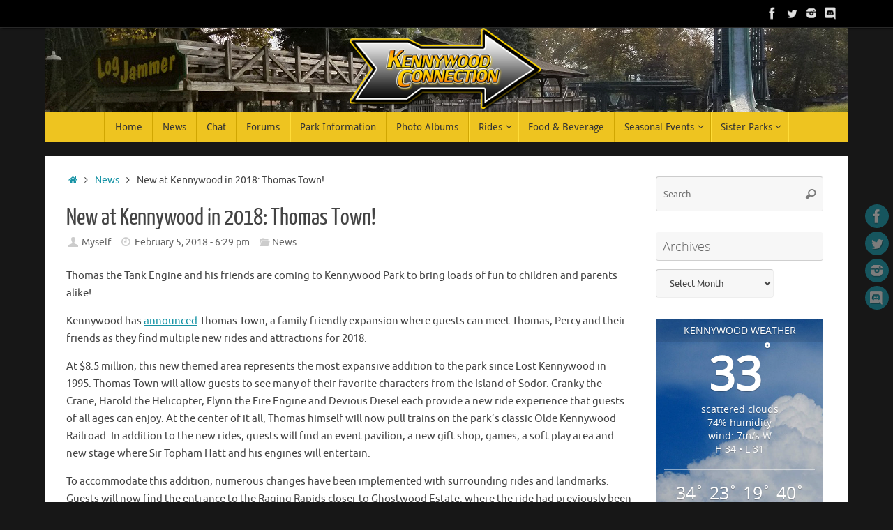

--- FILE ---
content_type: text/html; charset=UTF-8
request_url: https://www.kpconnection.com/2018/02/new-at-kennywood-in-2018-thomas-town/
body_size: 17014
content:
<!DOCTYPE html>
<html lang="en-US">
<head>
<meta name="viewport" content="width=device-width, user-scalable=no, initial-scale=1.0, minimum-scale=1.0, maximum-scale=1.0">
<meta http-equiv="Content-Type" content="text/html; charset=UTF-8" />
<link rel="profile" href="https://gmpg.org/xfn/11" />
<link rel="pingback" href="https://www.kpconnection.com/xmlrpc.php" />
<title>New at Kennywood in 2018: Thomas Town! &#8211; Kennywood Connection</title>
<meta name='robots' content='max-image-preview:large' />
<!-- Google tag (gtag.js) consent mode dataLayer added by Site Kit -->
<script type="text/javascript" id="google_gtagjs-js-consent-mode-data-layer">
/* <![CDATA[ */
window.dataLayer = window.dataLayer || [];function gtag(){dataLayer.push(arguments);}
gtag('consent', 'default', {"ad_personalization":"denied","ad_storage":"denied","ad_user_data":"denied","analytics_storage":"denied","functionality_storage":"denied","security_storage":"denied","personalization_storage":"denied","region":["AT","BE","BG","CH","CY","CZ","DE","DK","EE","ES","FI","FR","GB","GR","HR","HU","IE","IS","IT","LI","LT","LU","LV","MT","NL","NO","PL","PT","RO","SE","SI","SK"],"wait_for_update":500});
window._googlesitekitConsentCategoryMap = {"statistics":["analytics_storage"],"marketing":["ad_storage","ad_user_data","ad_personalization"],"functional":["functionality_storage","security_storage"],"preferences":["personalization_storage"]};
window._googlesitekitConsents = {"ad_personalization":"denied","ad_storage":"denied","ad_user_data":"denied","analytics_storage":"denied","functionality_storage":"denied","security_storage":"denied","personalization_storage":"denied","region":["AT","BE","BG","CH","CY","CZ","DE","DK","EE","ES","FI","FR","GB","GR","HR","HU","IE","IS","IT","LI","LT","LU","LV","MT","NL","NO","PL","PT","RO","SE","SI","SK"],"wait_for_update":500};
/* ]]> */
</script>
<!-- End Google tag (gtag.js) consent mode dataLayer added by Site Kit -->
<link rel='dns-prefetch' href='//www.googletagmanager.com' />
<link rel='dns-prefetch' href='//fonts.googleapis.com' />
<link rel="alternate" type="application/rss+xml" title="Kennywood Connection &raquo; Feed" href="https://www.kpconnection.com/feed/" />
<link rel="alternate" type="application/rss+xml" title="Kennywood Connection &raquo; Comments Feed" href="https://www.kpconnection.com/comments/feed/" />
<link rel="alternate" type="application/rss+xml" title="Kennywood Connection &raquo; New at Kennywood in 2018: Thomas Town! Comments Feed" href="https://www.kpconnection.com/2018/02/new-at-kennywood-in-2018-thomas-town/feed/" />
<link rel="alternate" title="oEmbed (JSON)" type="application/json+oembed" href="https://www.kpconnection.com/wp-json/oembed/1.0/embed?url=https%3A%2F%2Fwww.kpconnection.com%2F2018%2F02%2Fnew-at-kennywood-in-2018-thomas-town%2F" />
<link rel="alternate" title="oEmbed (XML)" type="text/xml+oembed" href="https://www.kpconnection.com/wp-json/oembed/1.0/embed?url=https%3A%2F%2Fwww.kpconnection.com%2F2018%2F02%2Fnew-at-kennywood-in-2018-thomas-town%2F&#038;format=xml" />
<style id='wp-img-auto-sizes-contain-inline-css' type='text/css'>
img:is([sizes=auto i],[sizes^="auto," i]){contain-intrinsic-size:3000px 1500px}
/*# sourceURL=wp-img-auto-sizes-contain-inline-css */
</style>
<style id='wp-emoji-styles-inline-css' type='text/css'>

	img.wp-smiley, img.emoji {
		display: inline !important;
		border: none !important;
		box-shadow: none !important;
		height: 1em !important;
		width: 1em !important;
		margin: 0 0.07em !important;
		vertical-align: -0.1em !important;
		background: none !important;
		padding: 0 !important;
	}
/*# sourceURL=wp-emoji-styles-inline-css */
</style>
<style id='wp-block-library-inline-css' type='text/css'>
:root{--wp-block-synced-color:#7a00df;--wp-block-synced-color--rgb:122,0,223;--wp-bound-block-color:var(--wp-block-synced-color);--wp-editor-canvas-background:#ddd;--wp-admin-theme-color:#007cba;--wp-admin-theme-color--rgb:0,124,186;--wp-admin-theme-color-darker-10:#006ba1;--wp-admin-theme-color-darker-10--rgb:0,107,160.5;--wp-admin-theme-color-darker-20:#005a87;--wp-admin-theme-color-darker-20--rgb:0,90,135;--wp-admin-border-width-focus:2px}@media (min-resolution:192dpi){:root{--wp-admin-border-width-focus:1.5px}}.wp-element-button{cursor:pointer}:root .has-very-light-gray-background-color{background-color:#eee}:root .has-very-dark-gray-background-color{background-color:#313131}:root .has-very-light-gray-color{color:#eee}:root .has-very-dark-gray-color{color:#313131}:root .has-vivid-green-cyan-to-vivid-cyan-blue-gradient-background{background:linear-gradient(135deg,#00d084,#0693e3)}:root .has-purple-crush-gradient-background{background:linear-gradient(135deg,#34e2e4,#4721fb 50%,#ab1dfe)}:root .has-hazy-dawn-gradient-background{background:linear-gradient(135deg,#faaca8,#dad0ec)}:root .has-subdued-olive-gradient-background{background:linear-gradient(135deg,#fafae1,#67a671)}:root .has-atomic-cream-gradient-background{background:linear-gradient(135deg,#fdd79a,#004a59)}:root .has-nightshade-gradient-background{background:linear-gradient(135deg,#330968,#31cdcf)}:root .has-midnight-gradient-background{background:linear-gradient(135deg,#020381,#2874fc)}:root{--wp--preset--font-size--normal:16px;--wp--preset--font-size--huge:42px}.has-regular-font-size{font-size:1em}.has-larger-font-size{font-size:2.625em}.has-normal-font-size{font-size:var(--wp--preset--font-size--normal)}.has-huge-font-size{font-size:var(--wp--preset--font-size--huge)}.has-text-align-center{text-align:center}.has-text-align-left{text-align:left}.has-text-align-right{text-align:right}.has-fit-text{white-space:nowrap!important}#end-resizable-editor-section{display:none}.aligncenter{clear:both}.items-justified-left{justify-content:flex-start}.items-justified-center{justify-content:center}.items-justified-right{justify-content:flex-end}.items-justified-space-between{justify-content:space-between}.screen-reader-text{border:0;clip-path:inset(50%);height:1px;margin:-1px;overflow:hidden;padding:0;position:absolute;width:1px;word-wrap:normal!important}.screen-reader-text:focus{background-color:#ddd;clip-path:none;color:#444;display:block;font-size:1em;height:auto;left:5px;line-height:normal;padding:15px 23px 14px;text-decoration:none;top:5px;width:auto;z-index:100000}html :where(.has-border-color){border-style:solid}html :where([style*=border-top-color]){border-top-style:solid}html :where([style*=border-right-color]){border-right-style:solid}html :where([style*=border-bottom-color]){border-bottom-style:solid}html :where([style*=border-left-color]){border-left-style:solid}html :where([style*=border-width]){border-style:solid}html :where([style*=border-top-width]){border-top-style:solid}html :where([style*=border-right-width]){border-right-style:solid}html :where([style*=border-bottom-width]){border-bottom-style:solid}html :where([style*=border-left-width]){border-left-style:solid}html :where(img[class*=wp-image-]){height:auto;max-width:100%}:where(figure){margin:0 0 1em}html :where(.is-position-sticky){--wp-admin--admin-bar--position-offset:var(--wp-admin--admin-bar--height,0px)}@media screen and (max-width:600px){html :where(.is-position-sticky){--wp-admin--admin-bar--position-offset:0px}}

/*# sourceURL=wp-block-library-inline-css */
</style><style id='global-styles-inline-css' type='text/css'>
:root{--wp--preset--aspect-ratio--square: 1;--wp--preset--aspect-ratio--4-3: 4/3;--wp--preset--aspect-ratio--3-4: 3/4;--wp--preset--aspect-ratio--3-2: 3/2;--wp--preset--aspect-ratio--2-3: 2/3;--wp--preset--aspect-ratio--16-9: 16/9;--wp--preset--aspect-ratio--9-16: 9/16;--wp--preset--color--black: #000000;--wp--preset--color--cyan-bluish-gray: #abb8c3;--wp--preset--color--white: #ffffff;--wp--preset--color--pale-pink: #f78da7;--wp--preset--color--vivid-red: #cf2e2e;--wp--preset--color--luminous-vivid-orange: #ff6900;--wp--preset--color--luminous-vivid-amber: #fcb900;--wp--preset--color--light-green-cyan: #7bdcb5;--wp--preset--color--vivid-green-cyan: #00d084;--wp--preset--color--pale-cyan-blue: #8ed1fc;--wp--preset--color--vivid-cyan-blue: #0693e3;--wp--preset--color--vivid-purple: #9b51e0;--wp--preset--gradient--vivid-cyan-blue-to-vivid-purple: linear-gradient(135deg,rgb(6,147,227) 0%,rgb(155,81,224) 100%);--wp--preset--gradient--light-green-cyan-to-vivid-green-cyan: linear-gradient(135deg,rgb(122,220,180) 0%,rgb(0,208,130) 100%);--wp--preset--gradient--luminous-vivid-amber-to-luminous-vivid-orange: linear-gradient(135deg,rgb(252,185,0) 0%,rgb(255,105,0) 100%);--wp--preset--gradient--luminous-vivid-orange-to-vivid-red: linear-gradient(135deg,rgb(255,105,0) 0%,rgb(207,46,46) 100%);--wp--preset--gradient--very-light-gray-to-cyan-bluish-gray: linear-gradient(135deg,rgb(238,238,238) 0%,rgb(169,184,195) 100%);--wp--preset--gradient--cool-to-warm-spectrum: linear-gradient(135deg,rgb(74,234,220) 0%,rgb(151,120,209) 20%,rgb(207,42,186) 40%,rgb(238,44,130) 60%,rgb(251,105,98) 80%,rgb(254,248,76) 100%);--wp--preset--gradient--blush-light-purple: linear-gradient(135deg,rgb(255,206,236) 0%,rgb(152,150,240) 100%);--wp--preset--gradient--blush-bordeaux: linear-gradient(135deg,rgb(254,205,165) 0%,rgb(254,45,45) 50%,rgb(107,0,62) 100%);--wp--preset--gradient--luminous-dusk: linear-gradient(135deg,rgb(255,203,112) 0%,rgb(199,81,192) 50%,rgb(65,88,208) 100%);--wp--preset--gradient--pale-ocean: linear-gradient(135deg,rgb(255,245,203) 0%,rgb(182,227,212) 50%,rgb(51,167,181) 100%);--wp--preset--gradient--electric-grass: linear-gradient(135deg,rgb(202,248,128) 0%,rgb(113,206,126) 100%);--wp--preset--gradient--midnight: linear-gradient(135deg,rgb(2,3,129) 0%,rgb(40,116,252) 100%);--wp--preset--font-size--small: 13px;--wp--preset--font-size--medium: 20px;--wp--preset--font-size--large: 36px;--wp--preset--font-size--x-large: 42px;--wp--preset--spacing--20: 0.44rem;--wp--preset--spacing--30: 0.67rem;--wp--preset--spacing--40: 1rem;--wp--preset--spacing--50: 1.5rem;--wp--preset--spacing--60: 2.25rem;--wp--preset--spacing--70: 3.38rem;--wp--preset--spacing--80: 5.06rem;--wp--preset--shadow--natural: 6px 6px 9px rgba(0, 0, 0, 0.2);--wp--preset--shadow--deep: 12px 12px 50px rgba(0, 0, 0, 0.4);--wp--preset--shadow--sharp: 6px 6px 0px rgba(0, 0, 0, 0.2);--wp--preset--shadow--outlined: 6px 6px 0px -3px rgb(255, 255, 255), 6px 6px rgb(0, 0, 0);--wp--preset--shadow--crisp: 6px 6px 0px rgb(0, 0, 0);}:where(.is-layout-flex){gap: 0.5em;}:where(.is-layout-grid){gap: 0.5em;}body .is-layout-flex{display: flex;}.is-layout-flex{flex-wrap: wrap;align-items: center;}.is-layout-flex > :is(*, div){margin: 0;}body .is-layout-grid{display: grid;}.is-layout-grid > :is(*, div){margin: 0;}:where(.wp-block-columns.is-layout-flex){gap: 2em;}:where(.wp-block-columns.is-layout-grid){gap: 2em;}:where(.wp-block-post-template.is-layout-flex){gap: 1.25em;}:where(.wp-block-post-template.is-layout-grid){gap: 1.25em;}.has-black-color{color: var(--wp--preset--color--black) !important;}.has-cyan-bluish-gray-color{color: var(--wp--preset--color--cyan-bluish-gray) !important;}.has-white-color{color: var(--wp--preset--color--white) !important;}.has-pale-pink-color{color: var(--wp--preset--color--pale-pink) !important;}.has-vivid-red-color{color: var(--wp--preset--color--vivid-red) !important;}.has-luminous-vivid-orange-color{color: var(--wp--preset--color--luminous-vivid-orange) !important;}.has-luminous-vivid-amber-color{color: var(--wp--preset--color--luminous-vivid-amber) !important;}.has-light-green-cyan-color{color: var(--wp--preset--color--light-green-cyan) !important;}.has-vivid-green-cyan-color{color: var(--wp--preset--color--vivid-green-cyan) !important;}.has-pale-cyan-blue-color{color: var(--wp--preset--color--pale-cyan-blue) !important;}.has-vivid-cyan-blue-color{color: var(--wp--preset--color--vivid-cyan-blue) !important;}.has-vivid-purple-color{color: var(--wp--preset--color--vivid-purple) !important;}.has-black-background-color{background-color: var(--wp--preset--color--black) !important;}.has-cyan-bluish-gray-background-color{background-color: var(--wp--preset--color--cyan-bluish-gray) !important;}.has-white-background-color{background-color: var(--wp--preset--color--white) !important;}.has-pale-pink-background-color{background-color: var(--wp--preset--color--pale-pink) !important;}.has-vivid-red-background-color{background-color: var(--wp--preset--color--vivid-red) !important;}.has-luminous-vivid-orange-background-color{background-color: var(--wp--preset--color--luminous-vivid-orange) !important;}.has-luminous-vivid-amber-background-color{background-color: var(--wp--preset--color--luminous-vivid-amber) !important;}.has-light-green-cyan-background-color{background-color: var(--wp--preset--color--light-green-cyan) !important;}.has-vivid-green-cyan-background-color{background-color: var(--wp--preset--color--vivid-green-cyan) !important;}.has-pale-cyan-blue-background-color{background-color: var(--wp--preset--color--pale-cyan-blue) !important;}.has-vivid-cyan-blue-background-color{background-color: var(--wp--preset--color--vivid-cyan-blue) !important;}.has-vivid-purple-background-color{background-color: var(--wp--preset--color--vivid-purple) !important;}.has-black-border-color{border-color: var(--wp--preset--color--black) !important;}.has-cyan-bluish-gray-border-color{border-color: var(--wp--preset--color--cyan-bluish-gray) !important;}.has-white-border-color{border-color: var(--wp--preset--color--white) !important;}.has-pale-pink-border-color{border-color: var(--wp--preset--color--pale-pink) !important;}.has-vivid-red-border-color{border-color: var(--wp--preset--color--vivid-red) !important;}.has-luminous-vivid-orange-border-color{border-color: var(--wp--preset--color--luminous-vivid-orange) !important;}.has-luminous-vivid-amber-border-color{border-color: var(--wp--preset--color--luminous-vivid-amber) !important;}.has-light-green-cyan-border-color{border-color: var(--wp--preset--color--light-green-cyan) !important;}.has-vivid-green-cyan-border-color{border-color: var(--wp--preset--color--vivid-green-cyan) !important;}.has-pale-cyan-blue-border-color{border-color: var(--wp--preset--color--pale-cyan-blue) !important;}.has-vivid-cyan-blue-border-color{border-color: var(--wp--preset--color--vivid-cyan-blue) !important;}.has-vivid-purple-border-color{border-color: var(--wp--preset--color--vivid-purple) !important;}.has-vivid-cyan-blue-to-vivid-purple-gradient-background{background: var(--wp--preset--gradient--vivid-cyan-blue-to-vivid-purple) !important;}.has-light-green-cyan-to-vivid-green-cyan-gradient-background{background: var(--wp--preset--gradient--light-green-cyan-to-vivid-green-cyan) !important;}.has-luminous-vivid-amber-to-luminous-vivid-orange-gradient-background{background: var(--wp--preset--gradient--luminous-vivid-amber-to-luminous-vivid-orange) !important;}.has-luminous-vivid-orange-to-vivid-red-gradient-background{background: var(--wp--preset--gradient--luminous-vivid-orange-to-vivid-red) !important;}.has-very-light-gray-to-cyan-bluish-gray-gradient-background{background: var(--wp--preset--gradient--very-light-gray-to-cyan-bluish-gray) !important;}.has-cool-to-warm-spectrum-gradient-background{background: var(--wp--preset--gradient--cool-to-warm-spectrum) !important;}.has-blush-light-purple-gradient-background{background: var(--wp--preset--gradient--blush-light-purple) !important;}.has-blush-bordeaux-gradient-background{background: var(--wp--preset--gradient--blush-bordeaux) !important;}.has-luminous-dusk-gradient-background{background: var(--wp--preset--gradient--luminous-dusk) !important;}.has-pale-ocean-gradient-background{background: var(--wp--preset--gradient--pale-ocean) !important;}.has-electric-grass-gradient-background{background: var(--wp--preset--gradient--electric-grass) !important;}.has-midnight-gradient-background{background: var(--wp--preset--gradient--midnight) !important;}.has-small-font-size{font-size: var(--wp--preset--font-size--small) !important;}.has-medium-font-size{font-size: var(--wp--preset--font-size--medium) !important;}.has-large-font-size{font-size: var(--wp--preset--font-size--large) !important;}.has-x-large-font-size{font-size: var(--wp--preset--font-size--x-large) !important;}
/*# sourceURL=global-styles-inline-css */
</style>

<style id='classic-theme-styles-inline-css' type='text/css'>
/*! This file is auto-generated */
.wp-block-button__link{color:#fff;background-color:#32373c;border-radius:9999px;box-shadow:none;text-decoration:none;padding:calc(.667em + 2px) calc(1.333em + 2px);font-size:1.125em}.wp-block-file__button{background:#32373c;color:#fff;text-decoration:none}
/*# sourceURL=/wp-includes/css/classic-themes.min.css */
</style>
<link rel="stylesheet" href="https://www.kpconnection.com/wp-content/cache/minify/03471.css" media="all" />

<style id='awesome-weather-inline-css' type='text/css'>
.awesome-weather-wrap { font-family: 'Open Sans', sans-serif; font-weight: 400; font-size: 14px; line-height: 14px; }
/*# sourceURL=awesome-weather-inline-css */
</style>
<link rel='stylesheet' id='opensans-googlefont-css' href='//fonts.googleapis.com/css?family=Open+Sans%3A400&#038;ver=6.9' type='text/css' media='all' />
<link rel="stylesheet" href="https://www.kpconnection.com/wp-content/cache/minify/d87b1.css" media="all" />







<style id='tempera-style-inline-css' type='text/css'>
#header, #main, #topbar-inner { max-width: 1150px; } #container.one-column { } #container.two-columns-right #secondary { width:250px; float:right; } #container.two-columns-right #content { width:calc(100% - 280px); float:left; } #container.two-columns-left #primary { width:250px; float:left; } #container.two-columns-left #content { width:calc(100% - 280px); float:right; } #container.three-columns-right .sidey { width:125px; float:left; } #container.three-columns-right #primary { margin-left:15px; margin-right:15px; } #container.three-columns-right #content { width: calc(100% - 280px); float:left;} #container.three-columns-left .sidey { width:125px; float:left; } #container.three-columns-left #secondary {margin-left:15px; margin-right:15px; } #container.three-columns-left #content { width: calc(100% - 280px); float:right; } #container.three-columns-sided .sidey { width:125px; float:left; } #container.three-columns-sided #secondary { float:right; } #container.three-columns-sided #content { width: calc(100% - 310px); float:right; margin: 0 155px 0 -1150px; } body { font-family: Ubuntu; } #content h1.entry-title a, #content h2.entry-title a, #content h1.entry-title , #content h2.entry-title { font-family: "Yanone Kaffeesatz Regular"; } .widget-title, .widget-title a { font-family: "Open Sans Light"; } .entry-content h1, .entry-content h2, .entry-content h3, .entry-content h4, .entry-content h5, .entry-content h6, #comments #reply-title, .nivo-caption h2, #front-text1 h2, #front-text2 h2, .column-header-image, .column-header-noimage { font-family: "Open Sans Light"; } #site-title span a { font-family: "Yanone Kaffeesatz Regular"; } #access ul li a, #access ul li a span { font-family: "Droid Sans"; } body { color: #444444; background-color: #171717 } a { color: #1693A5; } a:hover,.entry-meta span a:hover, .comments-link a:hover { color: #D6341D; } #header { ; } #site-title span a { color:#eec420; } #site-description { color:#999999; } .socials a { background-color: #1693A5; } .socials .socials-hover { background-color: #D6341D; } /* Main menu top level */ #access a, #nav-toggle span, li.menu-main-search .searchform input[type="search"] { color: #333333; } li.menu-main-search .searchform input[type="search"] { background-color: #ffdc38; border-left-color: #d0a602; } #access, #nav-toggle {background-color: #eec420; } #access > .menu > ul > li > a > span { border-color: #d0a602; -webkit-box-shadow: 1px 0 0 #ffdc38; box-shadow: 1px 0 0 #ffdc38; } /*.rtl #access > .menu > ul > li > a > span { -webkit-box-shadow: -1px 0 0 #ffdc38; box-shadow: -1px 0 0 #ffdc38; } */ #access a:hover {background-color: #fbd12d; } #access ul li.current_page_item > a, #access ul li.current-menu-item > a, #access ul li.current_page_ancestor > a, #access ul li.current-menu-ancestor > a { background-color: #fbd12d; } /* Main menu Submenus */ #access > .menu > ul > li > ul:before {border-bottom-color:#2D2D2D;} #access ul ul ul li:first-child:before { border-right-color:#2D2D2D;} #access ul ul li { background-color:#2D2D2D; border-top-color:#3b3b3b; border-bottom-color:#222222} #access ul ul li a{color:#BBBBBB} #access ul ul li a:hover{background:#3b3b3b} #access ul ul li.current_page_item > a, #access ul ul li.current-menu-item > a, #access ul ul li.current_page_ancestor > a, #access ul ul li.current-menu-ancestor > a { background-color:#3b3b3b; } #topbar { background-color: #000000;border-bottom-color:#282828; box-shadow:3px 0 3px #000000; } .topmenu ul li a, .topmenu .searchsubmit { color: #CCCCCC; } .topmenu ul li a:hover, .topmenu .searchform input[type="search"] { color: #EEEEEE; border-bottom-color: rgba( 22,147,165, 0.5); } #main { background-color: #FFFFFF; } #author-info, #entry-author-info, #content .page-title { border-color: #1693A5; background: #F7F7F7; } #entry-author-info #author-avatar, #author-info #author-avatar { border-color: #EEEEEE; } .sidey .widget-container { color: #333333; ; } .sidey .widget-title { color: #666666; background-color: #F7F7F7;border-color:#cfcfcf;} .sidey .widget-container a {} .sidey .widget-container a:hover {} .entry-content h1, .entry-content h2, .entry-content h3, .entry-content h4, .entry-content h5, .entry-content h6 { color: #444444; } .sticky .entry-header {border-color:#1693A5 } .entry-title, .entry-title a { color: #444444; } .entry-title a:hover { color: #000000; } #content span.entry-format { color: #333333; background-color: #eec420; } #footer { color: #AAAAAA; ; } #footer2 { color: #AAAAAA; background-color: #F7F7F7; } #footer a { ; } #footer a:hover { ; } #footer2 a, .footermenu ul li:after { ; } #footer2 a:hover { ; } #footer .widget-container { color: #333333; ; } #footer .widget-title { color: #666666; background-color: #F7F7F7;border-color:#cfcfcf } a.continue-reading-link, #cryout_ajax_more_trigger { color:#333333; background:#eec420; border-bottom-color:#1693A5; } a.continue-reading-link:hover { border-bottom-color:#D6341D; } a.continue-reading-link i.crycon-right-dir {color:#1693A5} a.continue-reading-link:hover i.crycon-right-dir {color:#D6341D} .page-link a, .page-link > span > em {border-color:#CCCCCC} .columnmore a {background:#1693A5;color:#F7F7F7} .columnmore a:hover {background:#D6341D;} .button, #respond .form-submit input#submit, input[type="submit"], input[type="reset"] { background-color: #1693A5; } .button:hover, #respond .form-submit input#submit:hover { background-color: #D6341D; } .entry-content tr th, .entry-content thead th { color: #444444; } .entry-content table, .entry-content fieldset, .entry-content tr td, .entry-content tr th, .entry-content thead th { border-color: #CCCCCC; } .entry-content tr.even td { background-color: #F7F7F7 !important; } hr { border-color: #CCCCCC; } input[type="text"], input[type="password"], input[type="email"], textarea, select, input[type="color"],input[type="date"],input[type="datetime"],input[type="datetime-local"],input[type="month"],input[type="number"],input[type="range"], input[type="search"],input[type="tel"],input[type="time"],input[type="url"],input[type="week"] { background-color: #F7F7F7; border-color: #CCCCCC #EEEEEE #EEEEEE #CCCCCC; color: #444444; } input[type="submit"], input[type="reset"] { color: #FFFFFF; background-color: #1693A5; } input[type="text"]:hover, input[type="password"]:hover, input[type="email"]:hover, textarea:hover, input[type="color"]:hover, input[type="date"]:hover, input[type="datetime"]:hover, input[type="datetime-local"]:hover, input[type="month"]:hover, input[type="number"]:hover, input[type="range"]:hover, input[type="search"]:hover, input[type="tel"]:hover, input[type="time"]:hover, input[type="url"]:hover, input[type="week"]:hover { background-color: rgba(247,247,247,0.4); } .entry-content pre { border-color: #CCCCCC; border-bottom-color:#1693A5;} .entry-content code { background-color:#F7F7F7;} .entry-content blockquote { border-color: #EEEEEE; } abbr, acronym { border-color: #444444; } .comment-meta a { color: #444444; } #respond .form-allowed-tags { color: #999999; } .entry-meta .crycon-metas:before {color:#CCCCCC;} .entry-meta span a, .comments-link a, .entry-meta {color:#666666;} .entry-meta span a:hover, .comments-link a:hover {} .nav-next a:hover {} .nav-previous a:hover { } .pagination { border-color:#ededed;} .pagination span, .pagination a { background:#F7F7F7; border-left-color:#dddddd; border-right-color:#ffffff; } .pagination a:hover { background: #ffffff; } #searchform input[type="text"] {color:#999999;} .caption-accented .wp-caption { background-color:rgba(22,147,165,0.8); color:#FFFFFF} .tempera-image-one .entry-content img[class*='align'], .tempera-image-one .entry-summary img[class*='align'], .tempera-image-two .entry-content img[class*='align'], .tempera-image-two .entry-summary img[class*='align'], .tempera-image-one .entry-content [class*='wp-block'][class*='align'] img, .tempera-image-one .entry-summary [class*='wp-block'][class*='align'] img, .tempera-image-two .entry-content [class*='wp-block'][class*='align'] img, .tempera-image-two .entry-summary [class*='wp-block'][class*='align'] img { border-color:#1693A5;} html { font-size:15px; line-height:1.7; } .entry-content, .entry-summary, #frontpage blockquote { text-align:inherit; } .entry-content, .entry-summary, .widget-area { ; } #bg_image {display:block;margin:0 auto;} #content h1.entry-title, #content h2.entry-title { font-size:34px ;} .widget-title, .widget-title a { font-size:18px ;} h1 { font-size: 2.526em; } h2 { font-size: 2.202em; } h3 { font-size: 1.878em; } h4 { font-size: 1.554em; } h5 { font-size: 1.23em; } h6 { font-size: 0.906em; } #site-title { font-size:50px ;} #access ul li a, li.menu-main-search .searchform input[type="search"] { font-size:14px ;} #respond .form-allowed-tags { display:none;} .nocomments, .nocomments2 {display:none;} #header-container > div { margin:40px 0 0 0px;} .entry-content p, .entry-content ul, .entry-content ol, .entry-content dd, .entry-content pre, .entry-content hr, .entry-summary p, .commentlist p { margin-bottom: 1.0em; } #access > .menu > ul { border-left: 1px solid #ffdc38; -moz-box-shadow: -1px 0 0 #d0a602; -webkit-box-shadow: -1px 0 0 #d0a602; box-shadow: -1px 0 0 #d0a602; } #toTop {background:#FFFFFF;margin-left:1300px;} #toTop:hover .crycon-back2top:before {color:#D6341D;} @media (max-width: 1195px) { #footer2 #toTop { position: relative; margin-left: auto !important; margin-right: auto !important; bottom: 0; display: block; width: 45px; border-radius: 4px 4px 0 0; opacity: 1; } } #main {margin-top:20px; } #forbottom {margin-left: 30px; margin-right: 30px;} #header-widget-area { width: 33%; } #branding { height:120px; } @media (max-width: 1920px) {#branding, #bg_image { display: block; height:auto; max-width:100%; min-height:inherit !important; display: block; } } 
/* Tempera Custom CSS */
/*# sourceURL=tempera-style-inline-css */
</style>
<link rel="stylesheet" href="https://www.kpconnection.com/wp-content/cache/minify/a5b5f.css" media="all" />



<script src="https://www.kpconnection.com/wp-content/cache/minify/fab1f.js"></script>






<script type="text/javascript" id="bwg_frontend-js-extra">
/* <![CDATA[ */
var bwg_objectsL10n = {"bwg_field_required":"field is required.","bwg_mail_validation":"This is not a valid email address.","bwg_search_result":"There are no images matching your search.","bwg_select_tag":"Select Tag","bwg_order_by":"Order By","bwg_search":"Search","bwg_show_ecommerce":"Show Ecommerce","bwg_hide_ecommerce":"Hide Ecommerce","bwg_show_comments":"Show Comments","bwg_hide_comments":"Hide Comments","bwg_restore":"Restore","bwg_maximize":"Maximize","bwg_fullscreen":"Fullscreen","bwg_exit_fullscreen":"Exit Fullscreen","bwg_search_tag":"SEARCH...","bwg_tag_no_match":"No tags found","bwg_all_tags_selected":"All tags selected","bwg_tags_selected":"tags selected","play":"Play","pause":"Pause","is_pro":"","bwg_play":"Play","bwg_pause":"Pause","bwg_hide_info":"Hide info","bwg_show_info":"Show info","bwg_hide_rating":"Hide rating","bwg_show_rating":"Show rating","ok":"Ok","cancel":"Cancel","select_all":"Select all","lazy_load":"0","lazy_loader":"https://www.kpconnection.com/wp-content/plugins/photo-gallery/images/ajax_loader.png","front_ajax":"0","bwg_tag_see_all":"see all tags","bwg_tag_see_less":"see less tags"};
//# sourceURL=bwg_frontend-js-extra
/* ]]> */
</script>
<script src="https://www.kpconnection.com/wp-content/cache/minify/71cef.js"></script>


<!-- Google tag (gtag.js) snippet added by Site Kit -->
<!-- Google Analytics snippet added by Site Kit -->
<script type="text/javascript" src="https://www.googletagmanager.com/gtag/js?id=G-YYD1SFCY9X" id="google_gtagjs-js" async></script>
<script type="text/javascript" id="google_gtagjs-js-after">
/* <![CDATA[ */
window.dataLayer = window.dataLayer || [];function gtag(){dataLayer.push(arguments);}
gtag("set","linker",{"domains":["www.kpconnection.com"]});
gtag("js", new Date());
gtag("set", "developer_id.dZTNiMT", true);
gtag("config", "G-YYD1SFCY9X", {"googlesitekit_post_author":"Myself","googlesitekit_post_date":"20180205"});
//# sourceURL=google_gtagjs-js-after
/* ]]> */
</script>
<link rel="https://api.w.org/" href="https://www.kpconnection.com/wp-json/" /><link rel="alternate" title="JSON" type="application/json" href="https://www.kpconnection.com/wp-json/wp/v2/posts/2291" /><link rel="EditURI" type="application/rsd+xml" title="RSD" href="https://www.kpconnection.com/xmlrpc.php?rsd" />
<meta name="generator" content="WordPress 6.9" />
<link rel="canonical" href="https://www.kpconnection.com/2018/02/new-at-kennywood-in-2018-thomas-town/" />
<link rel='shortlink' href='https://www.kpconnection.com/?p=2291' />
<meta name="generator" content="Site Kit by Google 1.170.0" /><link rel="author" href="https://www.kpconnection.com">
<!-- Google AdSense meta tags added by Site Kit -->
<meta name="google-adsense-platform-account" content="ca-host-pub-2644536267352236">
<meta name="google-adsense-platform-domain" content="sitekit.withgoogle.com">
<!-- End Google AdSense meta tags added by Site Kit -->
<link rel="icon" href="https://www.kpconnection.com/wp-content/uploads/2022/03/favicon.png" sizes="32x32" />
<link rel="icon" href="https://www.kpconnection.com/wp-content/uploads/2022/03/favicon.png" sizes="192x192" />
<link rel="apple-touch-icon" href="https://www.kpconnection.com/wp-content/uploads/2022/03/favicon.png" />
<meta name="msapplication-TileImage" content="https://www.kpconnection.com/wp-content/uploads/2022/03/favicon.png" />
	<!--[if lt IE 9]>
	<script>
	document.createElement('header');
	document.createElement('nav');
	document.createElement('section');
	document.createElement('article');
	document.createElement('aside');
	document.createElement('footer');
	</script>
	<![endif]-->
	</head>
<body class="wp-singular post-template-default single single-post postid-2291 single-format-standard wp-theme-tempera tempera-image-one caption-dark tempera-comment-placeholders tempera-menu-center">

	<a class="skip-link screen-reader-text" href="#main" title="Skip to content"> Skip to content </a>
	
<div id="wrapper" class="hfeed">
<div id="topbar" ><div id="topbar-inner"> <div class="socials" id="sheader">
			<a  target="_blank"  href="https://www.facebook.com/KPConnection"
			class="socialicons social-Facebook" title="Facebook">
				<img alt="Facebook" src="https://www.kpconnection.com/wp-content/themes/tempera/images/socials/Facebook.png" />
			</a>
			<a  target="_blank"  href="https://twitter.com/KPConnection"
			class="socialicons social-Twitter" title="Twitter">
				<img alt="Twitter" src="https://www.kpconnection.com/wp-content/themes/tempera/images/socials/Twitter.png" />
			</a>
			<a  target="_blank"  href="https://www.instagram.com/kpconnection/"
			class="socialicons social-Instagram" title="Instagram">
				<img alt="Instagram" src="https://www.kpconnection.com/wp-content/themes/tempera/images/socials/Instagram.png" />
			</a>
			<a  target="_blank"  href="https://discord.gg/YQaBDWu"
			class="socialicons social-Discord" title="Discord">
				<img alt="Discord" src="https://www.kpconnection.com/wp-content/themes/tempera/images/socials/Discord.png" />
			</a></div> </div></div>
<div class="socials" id="srights">
			<a  target="_blank"  href="https://www.facebook.com/KPConnection"
			class="socialicons social-Facebook" title="Facebook">
				<img alt="Facebook" src="https://www.kpconnection.com/wp-content/themes/tempera/images/socials/Facebook.png" />
			</a>
			<a  target="_blank"  href="https://twitter.com/KPConnection"
			class="socialicons social-Twitter" title="Twitter">
				<img alt="Twitter" src="https://www.kpconnection.com/wp-content/themes/tempera/images/socials/Twitter.png" />
			</a>
			<a  target="_blank"  href="https://www.instagram.com/kpconnection/"
			class="socialicons social-Instagram" title="Instagram">
				<img alt="Instagram" src="https://www.kpconnection.com/wp-content/themes/tempera/images/socials/Instagram.png" />
			</a>
			<a  target="_blank"  href="https://discord.gg/YQaBDWu"
			class="socialicons social-Discord" title="Discord">
				<img alt="Discord" src="https://www.kpconnection.com/wp-content/themes/tempera/images/socials/Discord.png" />
			</a></div>
<div id="header-full">
	<header id="header">
		<div id="masthead">
			<div id="branding" role="banner" >
				<img id="bg_image" alt="Kennywood Connection" title="Kennywood Connection" src="https://www.kpconnection.com/wp-content/uploads/2017/09/KPCBannerJammer.jpg"  />	<div id="header-container">
	<a href="https://www.kpconnection.com/" id="linky"></a></div>						<div id="header-widget-area">
			<ul class="yoyo">
							</ul>
		</div>
					<div style="clear:both;"></div>
			</div><!-- #branding -->
			<button id="nav-toggle"><span>&nbsp;</span></button>
			<nav id="access" class="jssafe" role="navigation">
					<div class="skip-link screen-reader-text"><a href="#content" title="Skip to content">
		Skip to content	</a></div>
	<div class="menu"><ul id="prime_nav" class="menu"><li id="menu-item-2669" class="menu-item menu-item-type-custom menu-item-object-custom menu-item-home menu-item-2669"><a href="https://www.kpconnection.com"><span>Home</span></a></li>
<li id="menu-item-2670" class="menu-item menu-item-type-post_type menu-item-object-page menu-item-2670"><a href="https://www.kpconnection.com/news/"><span>News</span></a></li>
<li id="menu-item-2672" class="menu-item menu-item-type-post_type menu-item-object-page menu-item-2672"><a href="https://www.kpconnection.com/chat/"><span>Chat</span></a></li>
<li id="menu-item-2722" class="menu-item menu-item-type-custom menu-item-object-custom menu-item-2722"><a href="https://forums.kpconnection.com/"><span>Forums</span></a></li>
<li id="menu-item-2674" class="menu-item menu-item-type-post_type menu-item-object-page menu-item-2674"><a href="https://www.kpconnection.com/park-information/"><span>Park Information</span></a></li>
<li id="menu-item-2673" class="menu-item menu-item-type-post_type menu-item-object-page menu-item-2673"><a href="https://www.kpconnection.com/photo-albums/"><span>Photo Albums</span></a></li>
<li id="menu-item-2675" class="menu-item menu-item-type-post_type menu-item-object-page menu-item-has-children menu-item-2675"><a href="https://www.kpconnection.com/rides/"><span>Rides</span></a>
<ul class="sub-menu">
	<li id="menu-item-2676" class="menu-item menu-item-type-post_type menu-item-object-page menu-item-has-children menu-item-2676"><a href="https://www.kpconnection.com/rides/dark-rides/"><span>Dark Rides</span></a>
	<ul class="sub-menu">
		<li id="menu-item-2684" class="menu-item menu-item-type-post_type menu-item-object-page menu-item-2684"><a href="https://www.kpconnection.com/rides/dark-rides/ghostwood-estate/"><span>Ghostwood Estate</span></a></li>
		<li id="menu-item-2685" class="menu-item menu-item-type-post_type menu-item-object-page menu-item-2685"><a href="https://www.kpconnection.com/rides/dark-rides/noahs-ark/"><span>Noah’s Ark</span></a></li>
		<li id="menu-item-2686" class="menu-item menu-item-type-post_type menu-item-object-page menu-item-2686"><a href="https://www.kpconnection.com/rides/dark-rides/garfields-nightmare/"><span>Old Mill</span></a></li>
	</ul>
</li>
	<li id="menu-item-2677" class="menu-item menu-item-type-post_type menu-item-object-page menu-item-has-children menu-item-2677"><a href="https://www.kpconnection.com/rides/family-rides/"><span>Family Rides</span></a>
	<ul class="sub-menu">
		<li id="menu-item-2688" class="menu-item menu-item-type-post_type menu-item-object-page menu-item-2688"><a href="https://www.kpconnection.com/rides/family-rides/auto-race/"><span>Auto Race</span></a></li>
		<li id="menu-item-2723" class="menu-item menu-item-type-post_type menu-item-object-page menu-item-2723"><a href="https://www.kpconnection.com/rides/family-rides/kangaroo/"><span>Kangaroo</span></a></li>
		<li id="menu-item-2690" class="menu-item menu-item-type-post_type menu-item-object-page menu-item-2690"><a href="https://www.kpconnection.com/rides/family-rides/merry-go-round/"><span>Merry-Go-Round</span></a></li>
		<li id="menu-item-2691" class="menu-item menu-item-type-post_type menu-item-object-page menu-item-2691"><a href="https://www.kpconnection.com/rides/family-rides/paddle-boats/"><span>Paddle Boats</span></a></li>
		<li id="menu-item-2689" class="menu-item menu-item-type-post_type menu-item-object-page menu-item-2689"><a href="https://www.kpconnection.com/rides/family-rides/potato-smash/"><span>Potato Smash</span></a></li>
		<li id="menu-item-2692" class="menu-item menu-item-type-post_type menu-item-object-page menu-item-2692"><a href="https://www.kpconnection.com/rides/family-rides/turtle/"><span>Turtle</span></a></li>
		<li id="menu-item-2693" class="menu-item menu-item-type-post_type menu-item-object-page menu-item-2693"><a href="https://www.kpconnection.com/rides/family-rides/wave-swinger/"><span>Wave Swinger</span></a></li>
		<li id="menu-item-2694" class="menu-item menu-item-type-post_type menu-item-object-page menu-item-2694"><a href="https://www.kpconnection.com/rides/family-rides/whip/"><span>Whip</span></a></li>
	</ul>
</li>
	<li id="menu-item-2678" class="menu-item menu-item-type-post_type menu-item-object-page menu-item-2678"><a href="https://www.kpconnection.com/rides/kiddie-rides/"><span>Kiddie Rides</span></a></li>
	<li id="menu-item-2679" class="menu-item menu-item-type-post_type menu-item-object-page menu-item-has-children menu-item-2679"><a href="https://www.kpconnection.com/rides/roller-coasters/"><span>Roller Coasters</span></a>
	<ul class="sub-menu">
		<li id="menu-item-2700" class="menu-item menu-item-type-post_type menu-item-object-page menu-item-2700"><a href="https://www.kpconnection.com/rides/roller-coasters/the-exterminator/"><span>The Exterminator</span></a></li>
		<li id="menu-item-2695" class="menu-item menu-item-type-post_type menu-item-object-page menu-item-2695"><a href="https://www.kpconnection.com/rides/roller-coasters/jack-rabbit/"><span>Jack Rabbit</span></a></li>
		<li id="menu-item-2696" class="menu-item menu-item-type-post_type menu-item-object-page menu-item-2696"><a href="https://www.kpconnection.com/rides/roller-coasters/phantoms-revenge/"><span>Phantom’s Revenge</span></a></li>
		<li id="menu-item-2697" class="menu-item menu-item-type-post_type menu-item-object-page menu-item-2697"><a href="https://www.kpconnection.com/rides/roller-coasters/racer/"><span>Racer</span></a></li>
		<li id="menu-item-2698" class="menu-item menu-item-type-post_type menu-item-object-page menu-item-2698"><a href="https://www.kpconnection.com/rides/roller-coasters/sky-rocket/"><span>Sky Rocket</span></a></li>
		<li id="menu-item-2699" class="menu-item menu-item-type-post_type menu-item-object-page menu-item-2699"><a href="https://www.kpconnection.com/rides/roller-coasters/steel-curtain/"><span>Steel Curtain</span></a></li>
		<li id="menu-item-2701" class="menu-item menu-item-type-post_type menu-item-object-page menu-item-2701"><a href="https://www.kpconnection.com/rides/roller-coasters/thunderbolt/"><span>Thunderbolt</span></a></li>
	</ul>
</li>
	<li id="menu-item-2680" class="menu-item menu-item-type-post_type menu-item-object-page menu-item-has-children menu-item-2680"><a href="https://www.kpconnection.com/rides/kennywood-junction/"><span>Kennywood Junction</span></a>
	<ul class="sub-menu">
		<li id="menu-item-2702" class="menu-item menu-item-type-post_type menu-item-object-page menu-item-2702"><a href="https://www.kpconnection.com/rides/kennywood-junction/olde-kennywood-railroad/"><span>Olde Kennywood Railroad</span></a></li>
	</ul>
</li>
	<li id="menu-item-2681" class="menu-item menu-item-type-post_type menu-item-object-page menu-item-has-children menu-item-2681"><a href="https://www.kpconnection.com/rides/thrill-rides/"><span>Thrill Rides</span></a>
	<ul class="sub-menu">
		<li id="menu-item-2703" class="menu-item menu-item-type-post_type menu-item-object-page menu-item-2703"><a href="https://www.kpconnection.com/rides/thrill-rides/aero-360/"><span>Aero 360</span></a></li>
		<li id="menu-item-2704" class="menu-item menu-item-type-post_type menu-item-object-page menu-item-2704"><a href="https://www.kpconnection.com/rides/thrill-rides/black-widow/"><span>Black Widow</span></a></li>
		<li id="menu-item-2705" class="menu-item menu-item-type-post_type menu-item-object-page menu-item-2705"><a href="https://www.kpconnection.com/rides/thrill-rides/cosmic-chaos/"><span>Cosmic Chaos</span></a></li>
		<li id="menu-item-2706" class="menu-item menu-item-type-post_type menu-item-object-page menu-item-2706"><a href="https://www.kpconnection.com/rides/thrill-rides/musik-express/"><span>Musik Express</span></a></li>
		<li id="menu-item-2707" class="menu-item menu-item-type-post_type menu-item-object-page menu-item-2707"><a href="https://www.kpconnection.com/rides/thrill-rides/pirate/"><span>Pirate</span></a></li>
		<li id="menu-item-2827" class="menu-item menu-item-type-post_type menu-item-object-page menu-item-2827"><a href="https://www.kpconnection.com/rides/thrill-rides/spinvasion/"><span>Spinvasion</span></a></li>
		<li id="menu-item-2708" class="menu-item menu-item-type-post_type menu-item-object-page menu-item-2708"><a href="https://www.kpconnection.com/rides/thrill-rides/swingshot/"><span>SwingShot</span></a></li>
	</ul>
</li>
	<li id="menu-item-2682" class="menu-item menu-item-type-post_type menu-item-object-page menu-item-has-children menu-item-2682"><a href="https://www.kpconnection.com/rides/water-rides/"><span>Water Rides</span></a>
	<ul class="sub-menu">
		<li id="menu-item-2709" class="menu-item menu-item-type-post_type menu-item-object-page menu-item-2709"><a href="https://www.kpconnection.com/rides/water-rides/pittsburg-plunge/"><span>Pittsburg Plunge</span></a></li>
		<li id="menu-item-2710" class="menu-item menu-item-type-post_type menu-item-object-page menu-item-2710"><a href="https://www.kpconnection.com/rides/water-rides/raging-rapids/"><span>Raging Rapids</span></a></li>
	</ul>
</li>
	<li id="menu-item-2683" class="menu-item menu-item-type-post_type menu-item-object-page menu-item-2683"><a href="https://www.kpconnection.com/rides/past-rides/"><span>Past Rides</span></a></li>
</ul>
</li>
<li id="menu-item-2711" class="menu-item menu-item-type-post_type menu-item-object-page menu-item-2711"><a href="https://www.kpconnection.com/food/"><span>Food &amp; Beverage</span></a></li>
<li id="menu-item-2712" class="menu-item menu-item-type-post_type menu-item-object-page menu-item-has-children menu-item-2712"><a href="https://www.kpconnection.com/seasonal-events/"><span>Seasonal Events</span></a>
<ul class="sub-menu">
	<li id="menu-item-2714" class="menu-item menu-item-type-post_type menu-item-object-page menu-item-2714"><a href="https://www.kpconnection.com/seasonal-events/holiday-lights/"><span>Holiday Lights</span></a></li>
	<li id="menu-item-2715" class="menu-item menu-item-type-post_type menu-item-object-page menu-item-2715"><a href="https://www.kpconnection.com/seasonal-events/phantom-fall-fest/"><span>Phantom Fall Fest</span></a></li>
</ul>
</li>
<li id="menu-item-2713" class="menu-item menu-item-type-post_type menu-item-object-page menu-item-has-children menu-item-2713"><a href="https://www.kpconnection.com/sister-parks/"><span>Sister Parks</span></a>
<ul class="sub-menu">
	<li id="menu-item-2716" class="menu-item menu-item-type-post_type menu-item-object-page menu-item-2716"><a href="https://www.kpconnection.com/sister-parks/dutch-wonderland/"><span>Dutch Wonderland</span></a></li>
	<li id="menu-item-2717" class="menu-item menu-item-type-post_type menu-item-object-page menu-item-2717"><a href="https://www.kpconnection.com/sister-parks/idlewild-park/"><span>Idlewild and SoakZone</span></a></li>
	<li id="menu-item-2718" class="menu-item menu-item-type-post_type menu-item-object-page menu-item-2718"><a href="https://www.kpconnection.com/sister-parks/lake-compounce/"><span>Lake Compounce</span></a></li>
	<li id="menu-item-2719" class="menu-item menu-item-type-post_type menu-item-object-page menu-item-2719"><a href="https://www.kpconnection.com/sister-parks/sandcastle/"><span>Sandcastle</span></a></li>
	<li id="menu-item-2720" class="menu-item menu-item-type-post_type menu-item-object-page menu-item-2720"><a href="https://www.kpconnection.com/sister-parks/story-land/"><span>Story Land</span></a></li>
</ul>
</li>
</ul></div>			</nav><!-- #access -->
		</div><!-- #masthead -->
	</header><!-- #header -->
</div><!-- #header-full -->

<div style="clear:both;height:0;"> </div>

<div id="main" class="main">
			<div  id="forbottom" >
		
		<div style="clear:both;"> </div>

		
		<section id="container" class="two-columns-right">
			<div id="content" role="main">
			<div class="breadcrumbs"><a href="https://www.kpconnection.com"><i class="crycon-homebread"></i><span class="screen-reader-text">Home</span></a><i class="crycon-angle-right"></i> <a href="https://www.kpconnection.com/category/news/">News</a> <i class="crycon-angle-right"></i> <span class="current">New at Kennywood in 2018: Thomas Town!</span></div><!--breadcrumbs-->

				<div id="post-2291" class="post-2291 post type-post status-publish format-standard has-post-thumbnail hentry category-news tag-54 tag-kennywood tag-new tag-olde-kennywood-railroad">
					<h1 class="entry-title">New at Kennywood in 2018: Thomas Town!</h1>
										<div class="entry-meta">
						<span class="author vcard" ><i class="crycon-author crycon-metas" title="Author "></i>
					<a class="url fn n" rel="author" href="https://www.kpconnection.com/author/myself/" title="View all posts by Myself">Myself</a></span><span><i class="crycon-time crycon-metas" title="Date"></i>
				<time class="onDate date published" datetime="2018-02-05T18:29:44-05:00">
					<a href="https://www.kpconnection.com/2018/02/new-at-kennywood-in-2018-thomas-town/" rel="bookmark">February 5, 2018 - 6:29 pm</a>
				</time>
			   </span><time class="updated"  datetime="2018-05-04T12:19:20-04:00">May 4, 2018</time><span class="bl_categ"><i class="crycon-folder-open crycon-metas" title="Categories"></i><a href="https://www.kpconnection.com/category/news/" rel="tag">News</a></span> 					</div><!-- .entry-meta -->

					<div class="entry-content">
						<p>Thomas the Tank Engine and his friends are coming to Kennywood Park to bring loads of fun to children and parents alike!</p>
<p>Kennywood has <a href="https://www.kennywood.com/thomastownatkennywood" target="_blank" rel="noopener">announced</a> Thomas Town, a family-friendly expansion where guests can meet Thomas, Percy and their friends as they find multiple new rides and attractions for 2018.</p>
<p>At $8.5 million, this new themed area represents the most expansive addition to the park since Lost Kennywood in 1995. Thomas Town will allow guests to see many of their favorite characters from the Island of Sodor. Cranky the Crane, Harold the Helicopter, Flynn the Fire Engine and Devious Diesel each provide a new ride experience that guests of all ages can enjoy. At the center of it all, Thomas himself will now pull trains on the park&#8217;s classic Olde Kennywood Railroad. In addition to the new rides, guests will find an event pavilion, a new gift shop, games, a soft play area and new stage where Sir Topham Hatt and his engines will entertain.</p>
<p>To accommodate this addition, numerous changes have been implemented with surrounding rides and landmarks. Guests will now find the entrance to the Raging Rapids closer to Ghostwood Estate, where the ride had previously been visible but not directly accessible. The Around the World basketball game, the classic floral clock and even the beloved Laffin&#8217; Sal each will find new homes elsewhere in the park to make room for Thomas Town.</p>
<p>More info on this exciting development to come! Feel free to discuss <a href="https://forums.kpconnection.com/viewtopic.php?f=1&amp;t=5042">on the forums</a> or on in our new <a href="https://www.kpconnection.com/chat/">Discord chat room</a>!</p>
											</div><!-- .entry-content -->


					<footer class="entry-meta">
						<span class="footer-tags"><i class="crycon-tag crycon-metas" title="Tagged"></i>&nbsp; <a href="https://www.kpconnection.com/tag/2018/" rel="tag">2018</a>, <a href="https://www.kpconnection.com/tag/kennywood/" rel="tag">Kennywood</a>, <a href="https://www.kpconnection.com/tag/new/" rel="tag">new</a>, <a href="https://www.kpconnection.com/tag/olde-kennywood-railroad/" rel="tag">Olde Kennywood Railroad</a>.</span><span class="bl_bookmark"><i class="crycon-bookmark crycon-metas" title=" Bookmark the permalink"></i> <a href="https://www.kpconnection.com/2018/02/new-at-kennywood-in-2018-thomas-town/" title="Permalink to New at Kennywood in 2018: Thomas Town!" rel="bookmark"> Bookmark</a>.</span>											</footer><!-- .entry-meta -->
				</div><!-- #post-## -->

				<div id="nav-below" class="navigation">
					<div class="nav-previous"><a href="https://www.kpconnection.com/2017/09/log-jammer-closing-heres-what-you-can-do/" rel="prev"><i class="meta-nav-prev"></i> Log Jammer Closing&#8230;Here&#8217;s What You Can Do!</a></div>
					<div class="nav-next"><a href="https://www.kpconnection.com/2018/05/2018-construction-updates/" rel="next">2018 Construction Updates <i class="meta-nav-next"></i></a></div>
				</div><!-- #nav-below -->

				 <div id="comments" class=""> 			<h3 id="comments-title"><i class="crycon-replies" ></i>
				3 Comments:			</h3>
	<ol class="commentlist">
			<li class="comment even thread-even depth-1" id="li-comment-175140">
		<div id="comment-175140">
		<div class="comment-author vcard">
			<div class='avatar-container' ><img alt='' src='https://secure.gravatar.com/avatar/78f737b58680cc5b7f893be719646ed125e8bbaeacfe856729282614006fe45a?s=60&#038;d=mm&#038;r=g' srcset='https://secure.gravatar.com/avatar/78f737b58680cc5b7f893be719646ed125e8bbaeacfe856729282614006fe45a?s=120&#038;d=mm&#038;r=g 2x' class='avatar avatar-60 photo' height='60' width='60' decoding='async'/></div>			<div class="comment-details">
				<cite class="fn">Blaine Stanziana</cite> 				<div class="comment-meta commentmetadata">
					<a href="https://www.kpconnection.com/2018/02/new-at-kennywood-in-2018-thomas-town/#comment-175140">
					February 6, 2018 at 3:47 pm</a>				</div><!-- .comment-meta .commentmetadata -->
			</div> <!-- .comment-details -->
		</div><!-- .comment-author .vcard -->

		<div class="comment-body">
					
			<p>Been going to Kennywood 60 years me and my family are even in the Kennywood memories video</p>
			<div class="reply">
				<a rel="nofollow" class="comment-reply-link" href="https://www.kpconnection.com/2018/02/new-at-kennywood-in-2018-thomas-town/?replytocom=175140#respond" data-commentid="175140" data-postid="2291" data-belowelement="comment-175140" data-respondelement="respond" data-replyto="Reply to Blaine Stanziana" aria-label="Reply to Blaine Stanziana"><i class="crycon-reply"></i>Reply</a>			</div><!-- .reply -->
		</div>

	</div><!-- #comment-##  -->

	<ul class="children">
	<li class="comment byuser comment-author-pennstater odd alt depth-2" id="li-comment-175171">
		<div id="comment-175171">
		<div class="comment-author vcard">
			<div class='avatar-container' ><img alt='' src='https://secure.gravatar.com/avatar/04339e7c199e84f7146afeb696f89715f7421b36880a8fe2e6c98c4014b1f594?s=60&#038;d=mm&#038;r=g' srcset='https://secure.gravatar.com/avatar/04339e7c199e84f7146afeb696f89715f7421b36880a8fe2e6c98c4014b1f594?s=120&#038;d=mm&#038;r=g 2x' class='avatar avatar-60 photo' height='60' width='60' decoding='async'/></div>			<div class="comment-details">
				<cite class="fn"><a href="https://www.kpconnection.com" class="url" rel="ugc">PennStater</a></cite> 				<div class="comment-meta commentmetadata">
					<a href="https://www.kpconnection.com/2018/02/new-at-kennywood-in-2018-thomas-town/#comment-175171">
					March 4, 2019 at 6:09 pm</a>				</div><!-- .comment-meta .commentmetadata -->
			</div> <!-- .comment-details -->
		</div><!-- .comment-author .vcard -->

		<div class="comment-body">
					
			<p>That&#8217;s really cool! 🙂</p>
			<div class="reply">
							</div><!-- .reply -->
		</div>

	</div><!-- #comment-##  -->

	</li><!-- #comment-## -->
</ul><!-- .children -->
</li><!-- #comment-## -->
	<li class="comment even thread-odd thread-alt depth-1" id="li-comment-175262">
		<div id="comment-175262">
		<div class="comment-author vcard">
			<div class='avatar-container' ><img alt='' src='https://secure.gravatar.com/avatar/41ccaf8e72264c23cff53512e1060b9f9f26ad25e6c46b78c33ecfde24938511?s=60&#038;d=mm&#038;r=g' srcset='https://secure.gravatar.com/avatar/41ccaf8e72264c23cff53512e1060b9f9f26ad25e6c46b78c33ecfde24938511?s=120&#038;d=mm&#038;r=g 2x' class='avatar avatar-60 photo' height='60' width='60' decoding='async'/></div>			<div class="comment-details">
				<cite class="fn"><a href="https://pmyojana360.com/" class="url" rel="ugc external nofollow">pmyojana360.com</a></cite> 				<div class="comment-meta commentmetadata">
					<a href="https://www.kpconnection.com/2018/02/new-at-kennywood-in-2018-thomas-town/#comment-175262">
					August 6, 2022 at 12:31 am</a>				</div><!-- .comment-meta .commentmetadata -->
			</div> <!-- .comment-details -->
		</div><!-- .comment-author .vcard -->

		<div class="comment-body">
					
			<p>That’s really cool! 🙂</p>
			<div class="reply">
				<a rel="nofollow" class="comment-reply-link" href="https://www.kpconnection.com/2018/02/new-at-kennywood-in-2018-thomas-town/?replytocom=175262#respond" data-commentid="175262" data-postid="2291" data-belowelement="comment-175262" data-respondelement="respond" data-replyto="Reply to pmyojana360.com" aria-label="Reply to pmyojana360.com"><i class="crycon-reply"></i>Reply</a>			</div><!-- .reply -->
		</div>

	</div><!-- #comment-##  -->

	</li><!-- #comment-## -->
	</ol>
		<div id="respond" class="comment-respond">
		<h3 id="reply-title" class="comment-reply-title">Leave a Reply <small><a rel="nofollow" id="cancel-comment-reply-link" href="/2018/02/new-at-kennywood-in-2018-thomas-town/#respond" style="display:none;">Cancel reply</a></small></h3><form action="https://www.kpconnection.com/wp-comments-post.php" method="post" id="commentform" class="comment-form"><p class="comment-notes"><span id="email-notes">Your email address will not be published.</span> <span class="required-field-message">Required fields are marked <span class="required">*</span></span></p><p class="comment-form-comment"><label for="comment">Comment</label><textarea placeholder="Comment" id="comment" name="comment" cols="45" rows="8" aria-required="true"></textarea></p><p class="comment-form-author"><label for="author">Name<span class="required">*</span></label> <input id="author" placeholder="Name" name="author" type="text" value="" size="30" maxlength="245" aria-required='true' /></p>
<p class="comment-form-email"><label for="email">Email<span class="required">*</span></label> <input id="email" placeholder="Email" name="email" type="email" value="" size="30"  maxlength="100" aria-describedby="email-notes" aria-required='true' /></p>
<p class="comment-form-url"><label for="url">Website</label><input id="url" placeholder="Website" name="url" type="url" value="" size="30" maxlength="200" /></p>
<p class="comment-form-cookies-consent"><input id="wp-comment-cookies-consent" name="wp-comment-cookies-consent" type="checkbox" value="yes" /><label for="wp-comment-cookies-consent">Save my name, email, and site URL in my browser for next time I post a comment.</label></p>
<p class="form-submit"><input name="submit" type="submit" id="submit" class="submit" value="Post Comment" /> <input type='hidden' name='comment_post_ID' value='2291' id='comment_post_ID' />
<input type='hidden' name='comment_parent' id='comment_parent' value='0' />
</p><p style="display: none;"><input type="hidden" id="akismet_comment_nonce" name="akismet_comment_nonce" value="db979c03a7" /></p><p style="display: none !important;" class="akismet-fields-container" data-prefix="ak_"><label>&#916;<textarea name="ak_hp_textarea" cols="45" rows="8" maxlength="100"></textarea></label><input type="hidden" id="ak_js_1" name="ak_js" value="247"/><script>document.getElementById( "ak_js_1" ).setAttribute( "value", ( new Date() ).getTime() );</script></p></form>	</div><!-- #respond -->
	</div><!-- #comments -->


						</div><!-- #content -->
			<div id="secondary" class="widget-area sidey" role="complementary">
		
			<ul class="xoxo">
								<li id="search-3" class="widget-container widget_search">
<form role="search" method="get" class="searchform" action="https://www.kpconnection.com/">
	<label>
		<span class="screen-reader-text">Search for:</span>
		<input type="search" class="s" placeholder="Search" value="" name="s" />
	</label>
	<button type="submit" class="searchsubmit"><span class="screen-reader-text">Search</span><i class="crycon-search"></i></button>
</form>
</li><li id="archives-3" class="widget-container widget_archive"><h3 class="widget-title">Archives</h3>		<label class="screen-reader-text" for="archives-dropdown-3">Archives</label>
		<select id="archives-dropdown-3" name="archive-dropdown">
			
			<option value="">Select Month</option>
				<option value='https://www.kpconnection.com/2025/03/'> March 2025 &nbsp;(1)</option>
	<option value='https://www.kpconnection.com/2025/02/'> February 2025 &nbsp;(1)</option>
	<option value='https://www.kpconnection.com/2024/05/'> May 2024 &nbsp;(2)</option>
	<option value='https://www.kpconnection.com/2024/04/'> April 2024 &nbsp;(2)</option>
	<option value='https://www.kpconnection.com/2019/06/'> June 2019 &nbsp;(1)</option>
	<option value='https://www.kpconnection.com/2019/04/'> April 2019 &nbsp;(1)</option>
	<option value='https://www.kpconnection.com/2018/09/'> September 2018 &nbsp;(1)</option>
	<option value='https://www.kpconnection.com/2018/07/'> July 2018 &nbsp;(1)</option>
	<option value='https://www.kpconnection.com/2018/06/'> June 2018 &nbsp;(1)</option>
	<option value='https://www.kpconnection.com/2018/05/'> May 2018 &nbsp;(1)</option>
	<option value='https://www.kpconnection.com/2018/02/'> February 2018 &nbsp;(1)</option>
	<option value='https://www.kpconnection.com/2017/09/'> September 2017 &nbsp;(1)</option>
	<option value='https://www.kpconnection.com/2017/04/'> April 2017 &nbsp;(1)</option>
	<option value='https://www.kpconnection.com/2017/02/'> February 2017 &nbsp;(1)</option>
	<option value='https://www.kpconnection.com/2016/11/'> November 2016 &nbsp;(1)</option>
	<option value='https://www.kpconnection.com/2016/07/'> July 2016 &nbsp;(1)</option>
	<option value='https://www.kpconnection.com/2016/05/'> May 2016 &nbsp;(1)</option>
	<option value='https://www.kpconnection.com/2016/04/'> April 2016 &nbsp;(1)</option>
	<option value='https://www.kpconnection.com/2016/03/'> March 2016 &nbsp;(1)</option>
	<option value='https://www.kpconnection.com/2016/01/'> January 2016 &nbsp;(1)</option>
	<option value='https://www.kpconnection.com/2015/12/'> December 2015 &nbsp;(1)</option>
	<option value='https://www.kpconnection.com/2015/11/'> November 2015 &nbsp;(1)</option>
	<option value='https://www.kpconnection.com/2015/10/'> October 2015 &nbsp;(1)</option>
	<option value='https://www.kpconnection.com/2015/08/'> August 2015 &nbsp;(1)</option>
	<option value='https://www.kpconnection.com/2015/07/'> July 2015 &nbsp;(1)</option>
	<option value='https://www.kpconnection.com/2015/06/'> June 2015 &nbsp;(1)</option>
	<option value='https://www.kpconnection.com/2015/02/'> February 2015 &nbsp;(1)</option>
	<option value='https://www.kpconnection.com/2015/01/'> January 2015 &nbsp;(1)</option>
	<option value='https://www.kpconnection.com/2014/11/'> November 2014 &nbsp;(2)</option>
	<option value='https://www.kpconnection.com/2014/09/'> September 2014 &nbsp;(2)</option>
	<option value='https://www.kpconnection.com/2014/08/'> August 2014 &nbsp;(1)</option>
	<option value='https://www.kpconnection.com/2014/07/'> July 2014 &nbsp;(1)</option>
	<option value='https://www.kpconnection.com/2014/06/'> June 2014 &nbsp;(2)</option>
	<option value='https://www.kpconnection.com/2014/04/'> April 2014 &nbsp;(2)</option>
	<option value='https://www.kpconnection.com/2014/03/'> March 2014 &nbsp;(3)</option>
	<option value='https://www.kpconnection.com/2014/02/'> February 2014 &nbsp;(4)</option>
	<option value='https://www.kpconnection.com/2013/03/'> March 2013 &nbsp;(2)</option>
	<option value='https://www.kpconnection.com/2012/06/'> June 2012 &nbsp;(1)</option>
	<option value='https://www.kpconnection.com/2012/03/'> March 2012 &nbsp;(1)</option>
	<option value='https://www.kpconnection.com/2011/12/'> December 2011 &nbsp;(2)</option>
	<option value='https://www.kpconnection.com/2011/09/'> September 2011 &nbsp;(1)</option>
	<option value='https://www.kpconnection.com/2011/07/'> July 2011 &nbsp;(1)</option>
	<option value='https://www.kpconnection.com/2011/06/'> June 2011 &nbsp;(1)</option>
	<option value='https://www.kpconnection.com/2011/02/'> February 2011 &nbsp;(2)</option>
	<option value='https://www.kpconnection.com/2010/03/'> March 2010 &nbsp;(2)</option>
	<option value='https://www.kpconnection.com/2010/01/'> January 2010 &nbsp;(1)</option>
	<option value='https://www.kpconnection.com/2009/12/'> December 2009 &nbsp;(2)</option>
	<option value='https://www.kpconnection.com/2009/05/'> May 2009 &nbsp;(1)</option>
	<option value='https://www.kpconnection.com/2008/04/'> April 2008 &nbsp;(1)</option>
	<option value='https://www.kpconnection.com/2007/12/'> December 2007 &nbsp;(1)</option>
	<option value='https://www.kpconnection.com/2007/01/'> January 2007 &nbsp;(3)</option>

		</select>

			<script type="text/javascript">
/* <![CDATA[ */

( ( dropdownId ) => {
	const dropdown = document.getElementById( dropdownId );
	function onSelectChange() {
		setTimeout( () => {
			if ( 'escape' === dropdown.dataset.lastkey ) {
				return;
			}
			if ( dropdown.value ) {
				document.location.href = dropdown.value;
			}
		}, 250 );
	}
	function onKeyUp( event ) {
		if ( 'Escape' === event.key ) {
			dropdown.dataset.lastkey = 'escape';
		} else {
			delete dropdown.dataset.lastkey;
		}
	}
	function onClick() {
		delete dropdown.dataset.lastkey;
	}
	dropdown.addEventListener( 'keyup', onKeyUp );
	dropdown.addEventListener( 'click', onClick );
	dropdown.addEventListener( 'change', onSelectChange );
})( "archives-dropdown-3" );

//# sourceURL=WP_Widget_Archives%3A%3Awidget
/* ]]> */
</script>
</li><li id="awesomeweatherwidget-3" class="widget-container widget_awesomeweatherwidget"><div id="awe-ajax-awesome-weather-5218802" class="awe-ajax-awesome-weather-5218802 awe-weather-ajax-wrap" style=""><div class="awe-loading"><i class="wi wi-day-sunny"></i></div></div><script type="text/javascript"> jQuery(document).ready(function() { awe_ajax_load({"id":"awesome-weather-5218802","locale":"","location":"","owm_city_id":"5218802","override_title":"Kennywood Weather","size":"tall","units":"F","forecast_days":"4","hide_stats":0,"show_link":1,"background":"","custom_bg_color":"","use_user_location":0,"allow_user_to_change":0,"show_icons":0,"extended_url":"","extended_text":"","background_by_weather":1,"text_color":"#ffffff","hide_attribution":0,"skip_geolocate":0,"latlng":"","ajaxurl":"https:\/\/www.kpconnection.com\/wp-admin\/admin-ajax.php","via_ajax":1}); }); </script></li>			</ul>

			
		</div>
		</section><!-- #container -->

	<div style="clear:both;"></div>
	</div> <!-- #forbottom -->


	<footer id="footer" role="contentinfo">
		<div id="colophon">
		
			
			
		</div><!-- #colophon -->

		<div id="footer2">
		
			<div id="toTop"><i class="crycon-back2top"></i> </div><div id="site-copyright">Kennywood Connection is NOT affiliated in any way with Kennywood, Herschend, Palace Entertainment or Parques Reunidos.<br>This site is in no way sponsored by, endorsed, nor is the content of this site approved by management of any of the above entities.<br>If you are looking for official park information such as dates, prices, any type of guest services or job opportunities<br>visit the official park website at <a target="_blank" href="https://www.kennywood.com">www.kennywood.com</a>.
<br><br>
Copyright © 2025 Kennywood Connection</div><div class="socials" id="sfooter">
			<a  target="_blank"  href="https://www.facebook.com/KPConnection"
			class="socialicons social-Facebook" title="Facebook">
				<img alt="Facebook" src="https://www.kpconnection.com/wp-content/themes/tempera/images/socials/Facebook.png" />
			</a>
			<a  target="_blank"  href="https://twitter.com/KPConnection"
			class="socialicons social-Twitter" title="Twitter">
				<img alt="Twitter" src="https://www.kpconnection.com/wp-content/themes/tempera/images/socials/Twitter.png" />
			</a>
			<a  target="_blank"  href="https://www.instagram.com/kpconnection/"
			class="socialicons social-Instagram" title="Instagram">
				<img alt="Instagram" src="https://www.kpconnection.com/wp-content/themes/tempera/images/socials/Instagram.png" />
			</a>
			<a  target="_blank"  href="https://discord.gg/YQaBDWu"
			class="socialicons social-Discord" title="Discord">
				<img alt="Discord" src="https://www.kpconnection.com/wp-content/themes/tempera/images/socials/Discord.png" />
			</a></div>	<span style="display:block;float:right;text-align:right;padding:0 20px 5px;font-size:.9em;">
	Powered by <a target="_blank" href="http://www.cryoutcreations.eu" title="Tempera Theme by Cryout Creations">Tempera</a> &amp; <a target="_blank" href="http://wordpress.org/"
			title="Semantic Personal Publishing Platform">  WordPress.		</a>
	</span><!-- #site-info -->
				
		</div><!-- #footer2 -->

	</footer><!-- #footer -->

	</div><!-- #main -->
</div><!-- #wrapper -->


<script type="speculationrules">
{"prefetch":[{"source":"document","where":{"and":[{"href_matches":"/*"},{"not":{"href_matches":["/wp-*.php","/wp-admin/*","/wp-content/uploads/*","/wp-content/*","/wp-content/plugins/*","/wp-content/themes/tempera/*","/*\\?(.+)"]}},{"not":{"selector_matches":"a[rel~=\"nofollow\"]"}},{"not":{"selector_matches":".no-prefetch, .no-prefetch a"}}]},"eagerness":"conservative"}]}
</script>
<script src="https://www.kpconnection.com/wp-content/cache/minify/77b6d.js"></script>

<script type="text/javascript" id="tempera-frontend-js-extra">
/* <![CDATA[ */
var tempera_settings = {"mobile":"1","fitvids":"1","contentwidth":"900"};
//# sourceURL=tempera-frontend-js-extra
/* ]]> */
</script>

<script src="https://www.kpconnection.com/wp-content/cache/minify/69faf.js" async></script>

<script src="https://www.kpconnection.com/wp-content/cache/minify/32260.js"></script>

<script src="https://www.kpconnection.com/wp-content/cache/minify/45ffb.js" defer></script>

<script id="wp-emoji-settings" type="application/json">
{"baseUrl":"https://s.w.org/images/core/emoji/17.0.2/72x72/","ext":".png","svgUrl":"https://s.w.org/images/core/emoji/17.0.2/svg/","svgExt":".svg","source":{"concatemoji":"https://www.kpconnection.com/wp-includes/js/wp-emoji-release.min.js?ver=6.9"}}
</script>
<script type="module">
/* <![CDATA[ */
/*! This file is auto-generated */
const a=JSON.parse(document.getElementById("wp-emoji-settings").textContent),o=(window._wpemojiSettings=a,"wpEmojiSettingsSupports"),s=["flag","emoji"];function i(e){try{var t={supportTests:e,timestamp:(new Date).valueOf()};sessionStorage.setItem(o,JSON.stringify(t))}catch(e){}}function c(e,t,n){e.clearRect(0,0,e.canvas.width,e.canvas.height),e.fillText(t,0,0);t=new Uint32Array(e.getImageData(0,0,e.canvas.width,e.canvas.height).data);e.clearRect(0,0,e.canvas.width,e.canvas.height),e.fillText(n,0,0);const a=new Uint32Array(e.getImageData(0,0,e.canvas.width,e.canvas.height).data);return t.every((e,t)=>e===a[t])}function p(e,t){e.clearRect(0,0,e.canvas.width,e.canvas.height),e.fillText(t,0,0);var n=e.getImageData(16,16,1,1);for(let e=0;e<n.data.length;e++)if(0!==n.data[e])return!1;return!0}function u(e,t,n,a){switch(t){case"flag":return n(e,"\ud83c\udff3\ufe0f\u200d\u26a7\ufe0f","\ud83c\udff3\ufe0f\u200b\u26a7\ufe0f")?!1:!n(e,"\ud83c\udde8\ud83c\uddf6","\ud83c\udde8\u200b\ud83c\uddf6")&&!n(e,"\ud83c\udff4\udb40\udc67\udb40\udc62\udb40\udc65\udb40\udc6e\udb40\udc67\udb40\udc7f","\ud83c\udff4\u200b\udb40\udc67\u200b\udb40\udc62\u200b\udb40\udc65\u200b\udb40\udc6e\u200b\udb40\udc67\u200b\udb40\udc7f");case"emoji":return!a(e,"\ud83e\u1fac8")}return!1}function f(e,t,n,a){let r;const o=(r="undefined"!=typeof WorkerGlobalScope&&self instanceof WorkerGlobalScope?new OffscreenCanvas(300,150):document.createElement("canvas")).getContext("2d",{willReadFrequently:!0}),s=(o.textBaseline="top",o.font="600 32px Arial",{});return e.forEach(e=>{s[e]=t(o,e,n,a)}),s}function r(e){var t=document.createElement("script");t.src=e,t.defer=!0,document.head.appendChild(t)}a.supports={everything:!0,everythingExceptFlag:!0},new Promise(t=>{let n=function(){try{var e=JSON.parse(sessionStorage.getItem(o));if("object"==typeof e&&"number"==typeof e.timestamp&&(new Date).valueOf()<e.timestamp+604800&&"object"==typeof e.supportTests)return e.supportTests}catch(e){}return null}();if(!n){if("undefined"!=typeof Worker&&"undefined"!=typeof OffscreenCanvas&&"undefined"!=typeof URL&&URL.createObjectURL&&"undefined"!=typeof Blob)try{var e="postMessage("+f.toString()+"("+[JSON.stringify(s),u.toString(),c.toString(),p.toString()].join(",")+"));",a=new Blob([e],{type:"text/javascript"});const r=new Worker(URL.createObjectURL(a),{name:"wpTestEmojiSupports"});return void(r.onmessage=e=>{i(n=e.data),r.terminate(),t(n)})}catch(e){}i(n=f(s,u,c,p))}t(n)}).then(e=>{for(const n in e)a.supports[n]=e[n],a.supports.everything=a.supports.everything&&a.supports[n],"flag"!==n&&(a.supports.everythingExceptFlag=a.supports.everythingExceptFlag&&a.supports[n]);var t;a.supports.everythingExceptFlag=a.supports.everythingExceptFlag&&!a.supports.flag,a.supports.everything||((t=a.source||{}).concatemoji?r(t.concatemoji):t.wpemoji&&t.twemoji&&(r(t.twemoji),r(t.wpemoji)))});
//# sourceURL=https://www.kpconnection.com/wp-includes/js/wp-emoji-loader.min.js
/* ]]> */
</script>
	<script type="text/javascript">
	var cryout_global_content_width = 900;
	var cryout_toTop_offset = 1150;
			</script> 
<script>(function(){function c(){var b=a.contentDocument||a.contentWindow.document;if(b){var d=b.createElement('script');d.innerHTML="window.__CF$cv$params={r:'9bf9ea37febb45f5',t:'MTc2ODY5NTUwNA=='};var a=document.createElement('script');a.src='/cdn-cgi/challenge-platform/scripts/jsd/main.js';document.getElementsByTagName('head')[0].appendChild(a);";b.getElementsByTagName('head')[0].appendChild(d)}}if(document.body){var a=document.createElement('iframe');a.height=1;a.width=1;a.style.position='absolute';a.style.top=0;a.style.left=0;a.style.border='none';a.style.visibility='hidden';document.body.appendChild(a);if('loading'!==document.readyState)c();else if(window.addEventListener)document.addEventListener('DOMContentLoaded',c);else{var e=document.onreadystatechange||function(){};document.onreadystatechange=function(b){e(b);'loading'!==document.readyState&&(document.onreadystatechange=e,c())}}}})();</script><script defer src="https://static.cloudflareinsights.com/beacon.min.js/vcd15cbe7772f49c399c6a5babf22c1241717689176015" integrity="sha512-ZpsOmlRQV6y907TI0dKBHq9Md29nnaEIPlkf84rnaERnq6zvWvPUqr2ft8M1aS28oN72PdrCzSjY4U6VaAw1EQ==" data-cf-beacon='{"version":"2024.11.0","token":"84a83b5f17b54781b0c3947a8d95cfda","r":1,"server_timing":{"name":{"cfCacheStatus":true,"cfEdge":true,"cfExtPri":true,"cfL4":true,"cfOrigin":true,"cfSpeedBrain":true},"location_startswith":null}}' crossorigin="anonymous"></script>
</body>
</html>

<!--
Performance optimized by W3 Total Cache. Learn more: https://www.boldgrid.com/w3-total-cache/?utm_source=w3tc&utm_medium=footer_comment&utm_campaign=free_plugin

Object Caching 0/306 objects using APC
Page Caching using Disk 
Minified using Disk

Served from: www.kpconnection.com @ 2026-01-17 19:18:24 by W3 Total Cache
-->